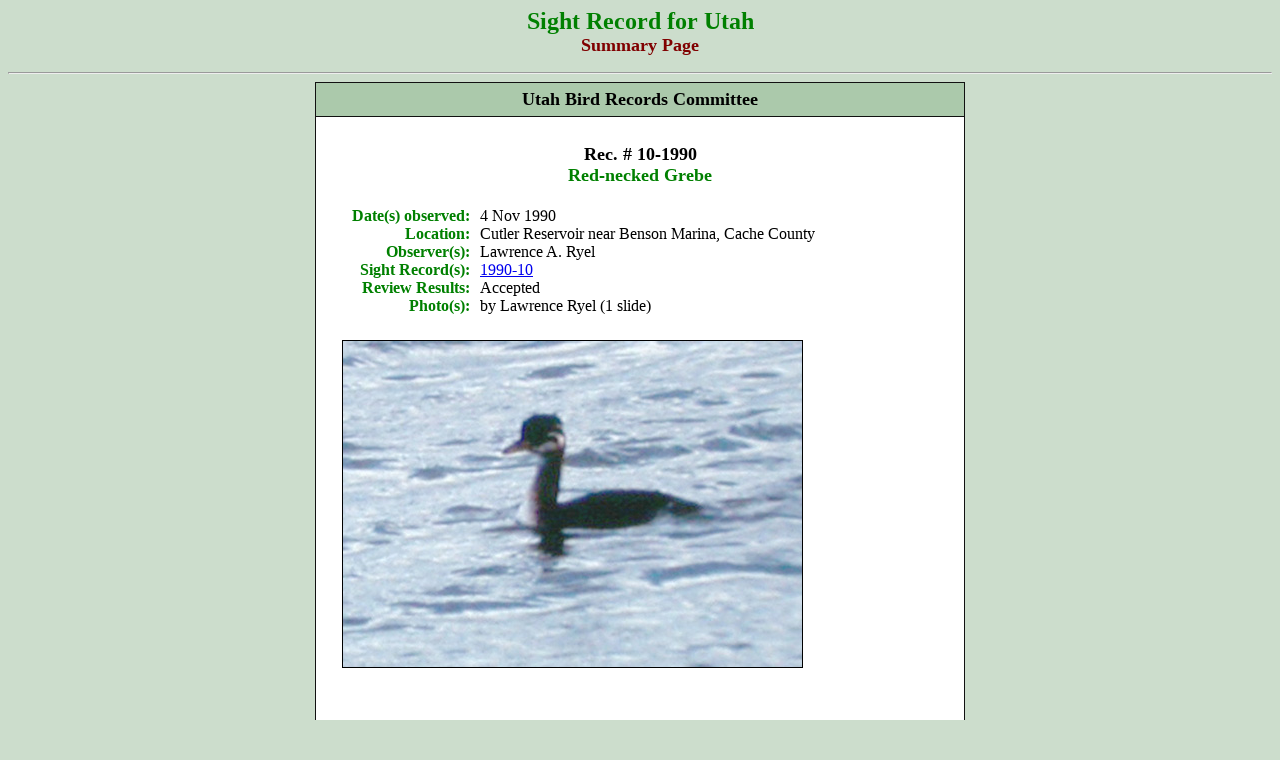

--- FILE ---
content_type: text/html
request_url: http://utahbirds.org/RecCom/1990/1990_10Sum.htm
body_size: 968
content:
<html>

<head>
<meta http-equiv="Content-Language" content="en-us">
<meta http-equiv="Content-Type" content="text/html; charset=windows-1252">
<meta name="GENERATOR" content="Microsoft FrontPage 5.0">
<meta name="ProgId" content="FrontPage.Editor.Document">
<title>Utah Bird Records Committee - Sight Record</title>
</head>

<body bgcolor="#CCDDCC" vlink="#0000FF" alink="#0000FF">

<p align="center"><b><font color="#008000" size="5">Sight Record for Utah<br>
</font></b><font size="4" color="#800000"><b>Summary Page</b></font></p>

<hr>
<div align="center">
  <center>
  <table border="1" cellpadding="6" cellspacing="0" style="border-collapse: collapse" bordercolor="#111111" width="650" id="AutoNumber1" bgcolor="#FFFFFF">
    <tr>
      <td width="100%" bgcolor="#ABC9AB">
<p align="center"><b><font size="4" color="#000000">Utah Bird Records Committee</font></b></td>
    </tr>
    <tr>
      <td width="100%">
<p align="center"><b><font size="4" color="#000000">&nbsp;&nbsp; <br>
Rec. # 10-1990<br>
</font><font size="4" color="#008000">Red-necked Grebe</font></b></p>
<table border="0" cellpadding="5" cellspacing="0" style="border-collapse: collapse" bordercolor="#111111" width="100%" id="AutoNumber3">
  <tr>
    <td width="24%" align="right" valign="top"><b><font color="#008000">Date(s) observed: </font></b><br>
<b><font color="#008000">Location: </font> </b> <br>
    <font color="#008000">
<b>Observer(s):</b></font> <br>
<b><font color="#008000">Sight Record(s): </font></b><br>
<font color="#008000">
<b>Review Results:</b></font> <br>
<b><font color="#008000">Photo(s):</font></b> </td>
    <td width="76%" valign="top">4 Nov 1990<br>
    Cutler Reservoir near Benson Marina, Cache County<br>
    Lawrence A. Ryel<br>
    <a href="1990_10Orig.pdf">1990-10</a><br>
    Accepted <br>
    by&nbsp;Lawrence Ryel (1 slide)<br>
&nbsp;&nbsp;&nbsp;&nbsp;&nbsp; </td>
  </tr>
</table>
<div align="center">
  <center>
<table border="0" cellpadding="2" style="border-collapse: collapse" bordercolor="#111111" width="600" id="AutoNumber2">
  <tr>
    <td width="100%"><img border="1" src="1990_10pic1.jpg" width="459" height="326"></td>
  </tr>
  <tr>
    <td width="100%">&nbsp;</td>
  </tr>
</table>
      </center>
</div>
      <p align="center">
&nbsp;&nbsp;
      </td>
    </tr>
  </table>
  </center>
</div>
<hr>

<p align="center"><a href="http://www.utahbirds.org">
<img src="../../ubirds2.gif" alt="Return to the Utah Birds Home Page" border="1" width="200" height="44"></a><br>
E-mail: <a href="mailto:Records@utahbirds.org">Records@utahbirds.org</a></p>

</body>

</html>